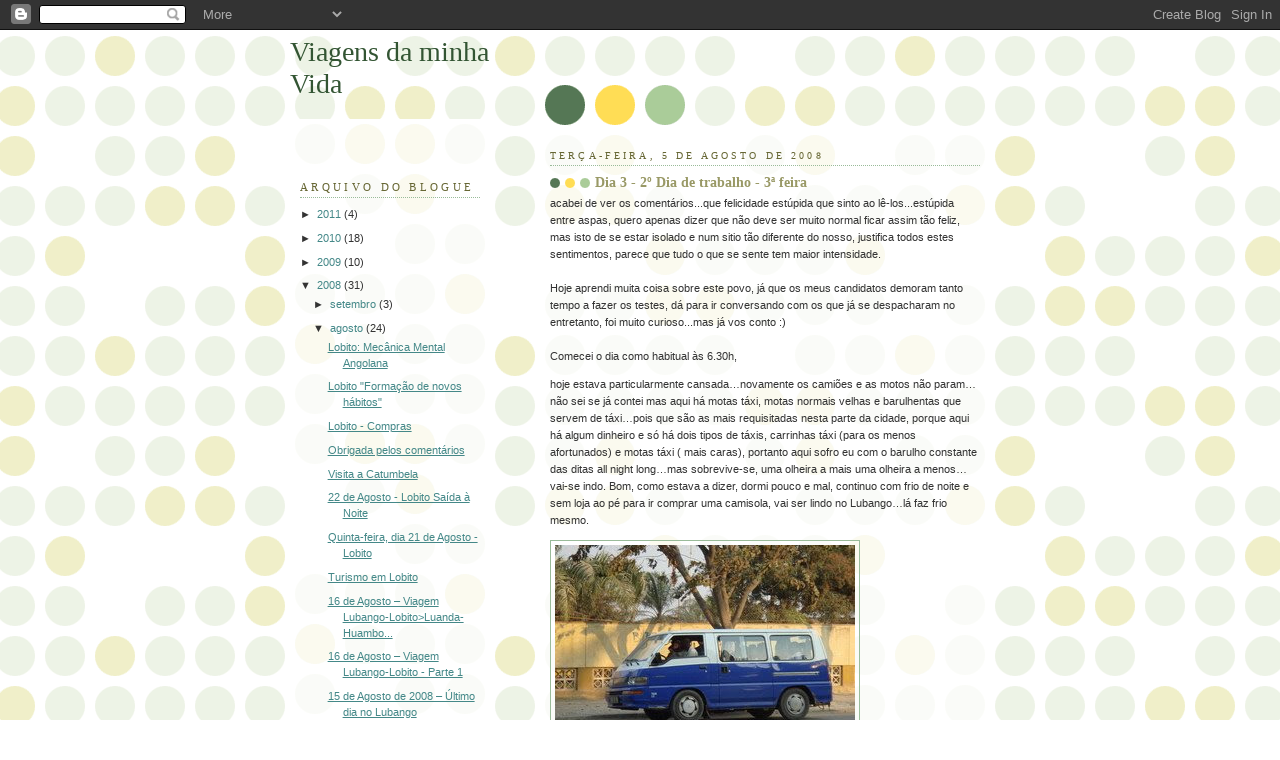

--- FILE ---
content_type: text/html; charset=UTF-8
request_url: http://www.viagensdaminhavida.com/2008/08/dia-3-2-dia-de-trabalho-3-feira.html
body_size: 16456
content:
<!DOCTYPE html>
<html dir='ltr' xmlns='http://www.w3.org/1999/xhtml' xmlns:b='http://www.google.com/2005/gml/b' xmlns:data='http://www.google.com/2005/gml/data' xmlns:expr='http://www.google.com/2005/gml/expr'>
<head>
<link href='https://www.blogger.com/static/v1/widgets/2944754296-widget_css_bundle.css' rel='stylesheet' type='text/css'/>
<meta content='text/html; charset=UTF-8' http-equiv='Content-Type'/>
<meta content='blogger' name='generator'/>
<link href='http://www.viagensdaminhavida.com/favicon.ico' rel='icon' type='image/x-icon'/>
<link href='http://www.viagensdaminhavida.com/2008/08/dia-3-2-dia-de-trabalho-3-feira.html' rel='canonical'/>
<link rel="alternate" type="application/atom+xml" title="Viagens da minha Vida - Atom" href="http://www.viagensdaminhavida.com/feeds/posts/default" />
<link rel="alternate" type="application/rss+xml" title="Viagens da minha Vida - RSS" href="http://www.viagensdaminhavida.com/feeds/posts/default?alt=rss" />
<link rel="service.post" type="application/atom+xml" title="Viagens da minha Vida - Atom" href="https://www.blogger.com/feeds/64164680759364047/posts/default" />

<link rel="alternate" type="application/atom+xml" title="Viagens da minha Vida - Atom" href="http://www.viagensdaminhavida.com/feeds/5390348586207175165/comments/default" />
<!--Can't find substitution for tag [blog.ieCssRetrofitLinks]-->
<link href='https://blogger.googleusercontent.com/img/b/R29vZ2xl/AVvXsEiba3DHDzPmW04H_EE1YQeNQtfJUPIpTOCxMtKHFieyV6IX-BCv8uXV3XKzL7F2SgNeYCUfLO5sZTiKwQSYyCkk0bTzbk5TctP3XC7lKNG6b3foCAFctKL1DBRcKMwnr17S6KdOmaE1NQ/s320/DSC02656.jpg' rel='image_src'/>
<meta content='http://www.viagensdaminhavida.com/2008/08/dia-3-2-dia-de-trabalho-3-feira.html' property='og:url'/>
<meta content='Dia 3 - 2º Dia de trabalho - 3ª feira' property='og:title'/>
<meta content='acabei de ver os comentários...que felicidade estúpida que sinto ao lê-los...estúpida entre aspas, quero apenas dizer que não deve ser muito...' property='og:description'/>
<meta content='https://blogger.googleusercontent.com/img/b/R29vZ2xl/AVvXsEiba3DHDzPmW04H_EE1YQeNQtfJUPIpTOCxMtKHFieyV6IX-BCv8uXV3XKzL7F2SgNeYCUfLO5sZTiKwQSYyCkk0bTzbk5TctP3XC7lKNG6b3foCAFctKL1DBRcKMwnr17S6KdOmaE1NQ/w1200-h630-p-k-no-nu/DSC02656.jpg' property='og:image'/>
<title>Viagens da minha Vida: Dia 3 - 2º Dia de trabalho - 3ª feira</title>
<style id='page-skin-1' type='text/css'><!--
/*
-----------------------------------------------
Blogger Template Style
Name:     Dots
Date:     24 Feb 2004
Updated by: Blogger Team
----------------------------------------------- */
body {
margin: 0px 0px 0px 0px;
background:#fff url("https://resources.blogblog.com/blogblog/data/dots/bg_dots.gif");
background-position: 50% 31px;
text-align:center;
font:x-small Verdana, Arial, Sans-serif;
color:#333333;
font-size/* */:/**/small;
font-size: /**/small;
}
/* Page Structure
----------------------------------------------- */
#outer-wrapper {
background:url("https://resources.blogblog.com/blogblog/data/dots/bg_3dots.gif") no-repeat 250px 50px;
width:700px;
margin:0 auto;
text-align:left;
font:normal normal 100% Verdana,Arial,Sans-Serif;
}
#header-wrapper {
display: none;
}
#main-wrapper {
width:450px;
float:right;
padding:100px 0 20px;
font-size:85%;
word-wrap: break-word; /* fix for long text breaking sidebar float in IE */
overflow: hidden;     /* fix for long non-text content breaking IE sidebar float */
}
#main {
background:url("https://resources.blogblog.com/blogblog/data/dots/bg_dots2.gif") -100px -100px;
padding:20px 10px 15px;
}
#sidebar-wrapper {
width:200px;
float:left;
font-size:85%;
padding-bottom:20px;
word-wrap: break-word; /* fix for long text breaking sidebar float in IE */
overflow: hidden;     /* fix for long non-text content breaking IE sidebar float */
}
#sidebar {
background:url("https://resources.blogblog.com/blogblog/data/dots/bg_dots2.gif") 150px -50px;
padding:40px 10px 15px;
width:200px;
width/* */:/**/180px;
width: /**/180px;
}
/* Title & Description
----------------------------------------------- */
.Header h1 {
margin:0 0 .5em;
line-height: 1.4em;
font: normal normal 250% Georgia,Serif;
color: #335533;
}
.Header h1 a {
color:#335533;
text-decoration:none;
}
.Header .description {
margin:0 0 1.75em;
color: #999966;
font: normal normal 100% Verdana, Arial, Sans-Serif;
}
/* Links
----------------------------------------------- */
a:link {
color:#448888;
}
a:visited {
color:#888855;
}
a:hover {
color:#888855;
}
a img {
border-width:0;
}
/* Posts
----------------------------------------------- */
h2.date-header {
margin:0 0 .75em;
padding-bottom:.35em;
border-bottom:1px dotted #99bb99;
text-transform:uppercase;
letter-spacing:.3em;
color: #666633;
font: normal normal 95% Georgia, Serif;
}
.post {
margin:0 0 2.5em;
}
.post h3 {
margin:.25em 0;
line-height: 1.4em;
font: normal normal 100% Georgia,Serif;
font-size: 130%;
font-weight: bold;
color:#999966;
background:url("https://resources.blogblog.com/blogblog/data/dots/bg_post_title_left.gif") no-repeat left .25em;
padding:0 0 1px 45px;
}
.post h3 a {
text-decoration:none;
color: #999966;
}
.post h3 a:hover {
color: #333333;
}
.post-body {
margin:0 0 .75em;
line-height:1.6em;
}
.post-body blockquote {
line-height:1.3em;
}
.post-footer {
margin:0;
}
.uncustomized-post-template .post-footer {
text-align: right;
}
.uncustomized-post-template .post-author,
.uncustomized-post-template .post-timestamp {
display: block;
float: left;
margin-right: 4px;
text-align: left;
}
.post-author, .post-timestamp {
color:#999966;
}
a.comment-link {
/* IE5.0/Win doesn't apply padding to inline elements,
so we hide these two declarations from it */
background/* */:/**/url("https://resources.blogblog.com/blogblog/data/dots/icon_comment_left.gif") no-repeat left .25em;
padding-left:15px;
}
html>body a.comment-link {
/* Respecified, for IE5/Mac's benefit */
background:url("https://resources.blogblog.com/blogblog/data/dots/icon_comment_left.gif") no-repeat left .25em;
padding-left:15px;
}
.post img, table.tr-caption-container {
margin:0 0 5px 0;
padding:4px;
border:1px solid #99bb99;
}
.tr-caption-container img {
border: none;
margin: 0;
padding: 0;
}
.feed-links {
clear: both;
line-height: 2.5em;
}
#blog-pager-newer-link {
float: left;
}
#blog-pager-older-link {
float: right;
}
#blog-pager {
text-align: center;
}
/* Comments
----------------------------------------------- */
#comments {
margin:0;
}
#comments h4 {
margin:0 0 10px;
border-top:1px dotted #99bb99;
padding-top:.5em;
line-height: 1.4em;
font: bold 110% Georgia,Serif;
color:#333;
}
#comments-block {
line-height:1.6em;
}
.comment-author {
background:url("https://resources.blogblog.com/blogblog/data/dots/icon_comment_left.gif") no-repeat 2px .35em;
margin:.5em 0 0;
padding-top: 0;
padding-bottom:0;
padding-left:20px;
padding-right:20px;
font-weight:bold;
}
.comment-body {
margin:0;
padding-top: 0;
padding-bottom:0;
padding-left:20px;
padding-right:20px;
}
.comment-body p {
margin:0 0 .5em;
}
.comment-footer {
margin:0 0 .5em;
padding:0 0 .75em 20px;
padding-top: 0;
padding-bottom:.75em;
padding-left:20px;
padding-right:0;
color:#996;
}
.comment-footer a:link {
color:#996;
}
.deleted-comment {
font-style:italic;
color:gray;
}
/* More Sidebar Content
----------------------------------------------- */
.sidebar h2 {
margin:2em 0 .75em;
padding-bottom:.35em;
border-bottom:1px dotted #99bb99;
line-height: 1.4em;
font-size: 95%;
font: normal normal 100% Georgia,Serif;
text-transform:uppercase;
letter-spacing:.3em;
color:#666633;
}
.sidebar p {
margin:0 0 .75em;
line-height:1.6em;
}
.sidebar ul {
list-style:none;
margin:.5em 0;
padding:0 0px;
}
.sidebar .widget {
margin: .5em 0 1em;
padding: 0 0px;
line-height: 1.5em;
}
.main .widget {
padding-bottom: 1em;
}
.sidebar ul li {
background:url("https://resources.blogblog.com/blogblog/data/dots/bullet.gif") no-repeat 3px .45em;
margin:0;
padding-top: 0;
padding-bottom:5px;
padding-left:15px;
padding-right:0;
}
.sidebar p {
margin:0 0 .6em;
}
/* Profile
----------------------------------------------- */
.profile-datablock {
margin: 0 0 1em;
}
.profile-img {
float: left;
margin-top: 0;
margin-bottom:5px;
margin-left:0;
margin-right:8px;
border: 4px solid #cc9;
}
.profile-data {
margin: 0;
line-height: 1.5em;
}
.profile-textblock {
clear: left;
margin-left: 0;
}
/* Footer
----------------------------------------------- */
#footer {
clear:both;
padding:15px 0 0;
}
#footer p {
margin:0;
}
/* Page structure tweaks for layout editor wireframe */
body#layout #sidebar, body#layout #main,
body#layout #main-wrapper,
body#layout #outer-wrapper,
body#layout #sidebar-wrapper {
padding: 0;
}
body#layout #sidebar, body#layout #sidebar-wrapper {
padding: 0;
width: 240px;
}

--></style>
<link href='https://www.blogger.com/dyn-css/authorization.css?targetBlogID=64164680759364047&amp;zx=8681c89f-f899-41d5-b2ba-e1d32c3354f9' media='none' onload='if(media!=&#39;all&#39;)media=&#39;all&#39;' rel='stylesheet'/><noscript><link href='https://www.blogger.com/dyn-css/authorization.css?targetBlogID=64164680759364047&amp;zx=8681c89f-f899-41d5-b2ba-e1d32c3354f9' rel='stylesheet'/></noscript>
<meta name='google-adsense-platform-account' content='ca-host-pub-1556223355139109'/>
<meta name='google-adsense-platform-domain' content='blogspot.com'/>

<!-- data-ad-client=ca-pub-1816986444161597 -->

</head>
<body>
<div class='navbar section' id='navbar'><div class='widget Navbar' data-version='1' id='Navbar1'><script type="text/javascript">
    function setAttributeOnload(object, attribute, val) {
      if(window.addEventListener) {
        window.addEventListener('load',
          function(){ object[attribute] = val; }, false);
      } else {
        window.attachEvent('onload', function(){ object[attribute] = val; });
      }
    }
  </script>
<div id="navbar-iframe-container"></div>
<script type="text/javascript" src="https://apis.google.com/js/platform.js"></script>
<script type="text/javascript">
      gapi.load("gapi.iframes:gapi.iframes.style.bubble", function() {
        if (gapi.iframes && gapi.iframes.getContext) {
          gapi.iframes.getContext().openChild({
              url: 'https://www.blogger.com/navbar/64164680759364047?po\x3d5390348586207175165\x26origin\x3dhttp://www.viagensdaminhavida.com',
              where: document.getElementById("navbar-iframe-container"),
              id: "navbar-iframe"
          });
        }
      });
    </script><script type="text/javascript">
(function() {
var script = document.createElement('script');
script.type = 'text/javascript';
script.src = '//pagead2.googlesyndication.com/pagead/js/google_top_exp.js';
var head = document.getElementsByTagName('head')[0];
if (head) {
head.appendChild(script);
}})();
</script>
</div></div>
<div id='outer-wrapper'><div id='wrap2'>
<!-- skip links for text browsers -->
<span id='skiplinks' style='display:none;'>
<a href='#main'>skip to main </a> |
      <a href='#sidebar'>skip to sidebar</a>
</span>
<div id='content-wrapper'>
<div id='crosscol-wrapper' style='text-align:center'>
<div class='crosscol no-items section' id='crosscol'></div>
</div>
<div id='main-wrapper'>
<div class='main section' id='main'><div class='widget Blog' data-version='1' id='Blog1'>
<div class='blog-posts hfeed'>

          <div class="date-outer">
        
<h2 class='date-header'><span>terça-feira, 5 de agosto de 2008</span></h2>

          <div class="date-posts">
        
<div class='post-outer'>
<div class='post hentry uncustomized-post-template' itemprop='blogPost' itemscope='itemscope' itemtype='http://schema.org/BlogPosting'>
<meta content='https://blogger.googleusercontent.com/img/b/R29vZ2xl/AVvXsEiba3DHDzPmW04H_EE1YQeNQtfJUPIpTOCxMtKHFieyV6IX-BCv8uXV3XKzL7F2SgNeYCUfLO5sZTiKwQSYyCkk0bTzbk5TctP3XC7lKNG6b3foCAFctKL1DBRcKMwnr17S6KdOmaE1NQ/s320/DSC02656.jpg' itemprop='image_url'/>
<meta content='64164680759364047' itemprop='blogId'/>
<meta content='5390348586207175165' itemprop='postId'/>
<a name='5390348586207175165'></a>
<h3 class='post-title entry-title' itemprop='name'>
Dia 3 - 2º Dia de trabalho - 3ª feira
</h3>
<div class='post-header'>
<div class='post-header-line-1'></div>
</div>
<div class='post-body entry-content' id='post-body-5390348586207175165' itemprop='description articleBody'>
acabei de ver os comentários...que felicidade estúpida que sinto ao lê-los...estúpida entre aspas, quero apenas dizer que não deve ser muito normal ficar assim tão feliz, mas isto de se estar isolado e num sitio tão diferente do nosso, justifica todos estes sentimentos, parece que tudo o que se sente tem maior intensidade.<br /><br />Hoje aprendi muita coisa sobre este povo, já que os meus candidatos demoram tanto tempo a fazer os testes, dá para ir conversando com os que já se despacharam  no entretanto, foi muito curioso...mas já vos conto :)<br /><br />Comecei o dia como habitual às 6.30h,   <p class="MsoNormal">hoje estava particularmente cansada&#8230;novamente os camiões e as motos não param&#8230;não sei se já contei mas aqui há motas táxi, motas normais velhas e barulhentas que servem de táxi&#8230;pois que são as mais requisitadas nesta parte da cidade, porque aqui há algum dinheiro e só há dois tipos de táxis, carrinhas táxi (para os menos afortunados) e motas táxi ( mais caras), portanto aqui sofro eu com o barulho constante das ditas all night long&#8230;mas sobrevive-se, uma olheira a mais uma olheira a menos&#8230;vai-se indo. Bom, como estava a dizer, dormi pouco e mal, continuo com frio de noite e sem loja ao pé para ir comprar uma camisola, vai ser lindo no Lubango&#8230;lá faz frio mesmo.</p><p class="MsoNormal"><a href="https://blogger.googleusercontent.com/img/b/R29vZ2xl/AVvXsEiba3DHDzPmW04H_EE1YQeNQtfJUPIpTOCxMtKHFieyV6IX-BCv8uXV3XKzL7F2SgNeYCUfLO5sZTiKwQSYyCkk0bTzbk5TctP3XC7lKNG6b3foCAFctKL1DBRcKMwnr17S6KdOmaE1NQ/s1600-h/DSC02656.jpg" onblur="try {parent.deselectBloggerImageGracefully();} catch(e) {}"><img alt="" border="0" id="BLOGGER_PHOTO_ID_5232134739535682498" src="https://blogger.googleusercontent.com/img/b/R29vZ2xl/AVvXsEiba3DHDzPmW04H_EE1YQeNQtfJUPIpTOCxMtKHFieyV6IX-BCv8uXV3XKzL7F2SgNeYCUfLO5sZTiKwQSYyCkk0bTzbk5TctP3XC7lKNG6b3foCAFctKL1DBRcKMwnr17S6KdOmaE1NQ/s320/DSC02656.jpg" style="cursor: pointer;" /></a></p><p class="MsoNormal">(foto dum candungueiro...taxi)<br /></p>  <p class="MsoNormal"><o:p> </o:p></p>  <p class="MsoNormal">Desci para comer às 7.30h e entrei ao serviço meia hora depois, já lá tinha 6 pessoas à minha espera. Correu bem, enquanto uns faziam o teste informático eu ia dando ajudas aos da classe 8ª (menor hab.lit.) no preenchimento dos testes de papel. A manhã passou-se sem grande percalços não fosse a energia falhar por duas vezes e dar cabo dos resultados de dois candidatos que faziam o teste informático. </p>  <p class="MsoNormal">À tarde foi mais interessante, tinha outros 5 candidatos todos para fazer os testes informáticos e como só faz um de cada vez, dava para ir metendo conversa, então decidi &#8220;comparar&#8221; culturas e ver o quão diferentes os angolanos são dos portugueses&#8230; vejamos o primeiro assunto:</p>  <p class="MsoNormal">- o namoro: o namoro tem um ritual interessante, um homem ao passar na rua topa uma mulher interessante e chama-a, ela é &#8220;obrigada&#8221; a ir ter com ele, trocam números de telefone e começam a sair (desde que ambos concordem), as saídas na primeira semana podem ser frequentes até ao momento em que têm relações sexuais, daí em diante o homem só procura a mulher para sexo, raramente saem juntos e podem passar várias semanas sem se verem. Porquê? Porque quer os homens quer as mulheres têm vulgarmente vários namorados e isso não é assim tão fácil de gerir <span style="font-family:Wingdings;"><span style="">J</span></span>.</p>  <p class="MsoNormal">- o casamento: não é habitual haver casamento em Angola, a maioria das pessoas &#8220;juntam-se&#8221; após um ritual entre famílias. Tudo começa com o namoro entre dois jovens, a partir do momento em que a mulher engravida e desde que ambos estejam de acordo em juntarem-se, então os pais de cada um deles e falam sobre esta união, e sobre o quanto isso vai custar à família do rapaz, 5 grades de gasosa, 6 grades de cerveja, 500 dólares&#8230;coisas do género. (se o homem que engravida a mulher nao quiser assumir o filho e a união, há conflitos, ele será obrigado a assumir, as familias não perdoam os cobardes). Depois da &#8220;troca&#8221; ser feita, ambos vão viver juntos, se tudo correr bem a vida deles será cheia de crianças e de infidelidades, maioritariamente dos homens&#8230;aqui em Angola se um homem disser aos amigos que é fiel, é visto com maus olhos e é considerado pouco viril, portanto digamos que os homens aqui não tentam escapar aquilo que a natureza diz que é natural, &#8220;poligamia&#8221;. As mulheres acostumam-se. Se a união não corre bem, então as coisas são chatas, se não vejamos, a mulher engravidou uma vez, depois o casal juntou-se, entretanto o filho morre de doença (algo vulgar aqui) e a mulher nunca mais engravidou&#8230;quando isso acontece a mulher é vista como uma inútil e é devolvida aos pais só com a sua roupa, e os pais têm de devolver o que lhes foi dado na altura da união, as tais grades de cerveja, os tais dólares <span style="font-family:Wingdings;"><span style="">J</span></span> . Isto acontece sobretudo fora da capital. Quando o casal já não quer continuar a viver junto por alguma razão, a mulher também não leva nada, fica tudo para o homem e é natural que este coloque alguém no lugar da sua ex-mulher rapidamente. A mulher tem poucos direitos aqui. Na capital a lei defende a mulher por isso já não toma partidos e tudo é dividido a meias.</p>  <p class="MsoNormal">Aqui predominam as mulheres, há um homem para cada 6-8 mulheres, de forma que é natural cada homem ter várias famílias e como a lei protege os filhos, não diferencia entre filhos legítimos e ilegítimos.</p>  <p class="MsoNormal"><o:p> </o:p></p>  <p class="MsoNormal"> </p> <p class="MsoNormal">- A família: em média cada casal tem entre 5 a 8 filhos (se fizermos as contas, rapidamente chagamos à conclusão que enquanto cada mulher tem até 8 filhos, cada homem pode ter, em média, 30-40 filhos, de mulheres diferentes), a natalidade aqui é brutal mas a morte infantil também, maioritariamente morre-se de má nutrição (alimentação descuidada, contaminação de águas) ou de Palodismo/Malária, o mosquito não perdoa as crianças.</p><p class="MsoNormal"><a href="https://blogger.googleusercontent.com/img/b/R29vZ2xl/AVvXsEiZDlB5iI25I7q_Yn-bYcTXksAEvDwNu13Xqbf-6Kzval-8Cf4rZU6Evv56P7B21RM_IugW4KLcDj3XrnnXKOrOHNQrKvemE-AhGX6Pd1Kf4m43wOPYJ1ZV4tlu_KTleXw5XV9BizLU7A/s1600-h/DSC02667.jpg" onblur="try {parent.deselectBloggerImageGracefully();} catch(e) {}"><img alt="" border="0" id="BLOGGER_PHOTO_ID_5232135692484708210" src="https://blogger.googleusercontent.com/img/b/R29vZ2xl/AVvXsEiZDlB5iI25I7q_Yn-bYcTXksAEvDwNu13Xqbf-6Kzval-8Cf4rZU6Evv56P7B21RM_IugW4KLcDj3XrnnXKOrOHNQrKvemE-AhGX6Pd1Kf4m43wOPYJ1ZV4tlu_KTleXw5XV9BizLU7A/s320/DSC02667.jpg" style="cursor: pointer;" /></a> </p> <p class="MsoNormal"> </p>  <p class="MsoNormal">- o emprego: aqui em média ganha-se 50 dolares por mês e os ordenados atrasam-se dois a três meses, o que significa que muitas vezes as pessoas têm de sustentar as suas famílias com 50 dolares durante mais de 60 dias. As empresas particulares raramente dão contratos aos seus trabalhadores, pelo que, é muito frequente estes chegarem aos seus postos de trabalho e o chefe dizer-lhes que a empresa foi encerrada para obras e que só reabre daqui a 3 meses&#8230;até lá não há ordenado para ninguém. As condições laborais também são precárias no que respeita à maternidade e paternidade. No público, a mulher tem direito a três meses de casa, o pai tem direito a dois dias de paternidade. No privado, a mãe é vulgarmente despedida quando vem para casa já no final da gravidez, o pai não tem direito a dias.</p>  <p class="MsoNormal"><o:p> </o:p></p>  <p class="MsoNormal">E pronto, assim de repente é o que me lembro, depois contarei mais.</p>  <p class="MsoNormal"><o:p> </o:p></p>  <p class="MsoNormal">Hoje fui dar uma volta ao lobito, para quem não conhece, esta parte do lobito, a Restinga é uma língua de terra que se prolonga para dentro do mar, o oceano atlântico, então é uma zona rica com vivendas grandes, bares, praias bonitas e limpas, muito giro de se ver.<br /></p><p class="MsoNormal"><a href="https://blogger.googleusercontent.com/img/b/R29vZ2xl/AVvXsEjyh2vi37qO6nQXXEoz5LNnHp8aWqTWvZLvfBSlCZRrTb6KyevoLFL5-wLSWgH9e1maoL3xG6Rz-sbMBd4Zb9hdaMZfReQd3aA2AoPVc_rnZxYzcfKmhIAs_ImMRhMt100wC17PHTYgIg/s1600-h/DSC02652.jpg" onblur="try {parent.deselectBloggerImageGracefully();} catch(e) {}"><img alt="" border="0" id="BLOGGER_PHOTO_ID_5232141554114304466" src="https://blogger.googleusercontent.com/img/b/R29vZ2xl/AVvXsEjyh2vi37qO6nQXXEoz5LNnHp8aWqTWvZLvfBSlCZRrTb6KyevoLFL5-wLSWgH9e1maoL3xG6Rz-sbMBd4Zb9hdaMZfReQd3aA2AoPVc_rnZxYzcfKmhIAs_ImMRhMt100wC17PHTYgIg/s320/DSC02652.jpg" style="cursor: pointer;" /></a></p>(água relativamente quente e uma praia linda)<br /><p class="MsoNormal"> <a href="https://blogger.googleusercontent.com/img/b/R29vZ2xl/AVvXsEjAduKW2Mg0EDV6705JSYc8ECGYgUy7y-pgOqlG7L2cOQtWdvAjCUnTOT__ywp1SvdPCSsPD6KqS7Z5CT9SNlT41rkhlows_8evo7p88R0R5Jg3PnPaUx3ed_QVCh1XC9ESF7bV63erCg/s1600-h/DSC02653.jpg" onblur="try {parent.deselectBloggerImageGracefully();} catch(e) {}"><img alt="" border="0" id="BLOGGER_PHOTO_ID_5232141728346466450" src="https://blogger.googleusercontent.com/img/b/R29vZ2xl/AVvXsEjAduKW2Mg0EDV6705JSYc8ECGYgUy7y-pgOqlG7L2cOQtWdvAjCUnTOT__ywp1SvdPCSsPD6KqS7Z5CT9SNlT41rkhlows_8evo7p88R0R5Jg3PnPaUx3ed_QVCh1XC9ESF7bV63erCg/s320/DSC02653.jpg" style="cursor: pointer;" /></a></p><p class="MsoNormal">( o Sol mais rosa que alguma vez já vi...impressionante)</p><p class="MsoNormal"><br /></p><p class="MsoNormal">Se tudo correr bem, sábado irei à praia curtir o mar um pouco, a ver vamos.</p>  <p class="MsoNormal"><o:p> </o:p></p>  <p class="MsoNormal">São 19.13h e daqui a 17 minutos certinhos tenho de descer para o jantar. Hoje terei de começar a corrigir os testes, já tenho algumas boas dezenas de testes para corrigir, não irei ficar chocada com os resultados, pois já sei que são muito, muito piores do que qualquer população fraca portuguesa, como costuma ser os do IEFP, portanto não vai haver comparações inter-grupais, mas somente intra-grupais.</p>  <p class="MsoNormal"><o:p> </o:p></p>  <p class="MsoNormal">Obrigada novamente pelos comentários fantásticos, fico cheia cá dentro</p>  <p class="MsoNormal"><o:p> </o:p></p>
<div style='clear: both;'></div>
</div>
<div class='post-footer'>
<div class='post-footer-line post-footer-line-1'>
<span class='post-author vcard'>
Publicada por
<span class='fn' itemprop='author' itemscope='itemscope' itemtype='http://schema.org/Person'>
<meta content='https://www.blogger.com/profile/08290893871090744281' itemprop='url'/>
<a class='g-profile' href='https://www.blogger.com/profile/08290893871090744281' rel='author' title='author profile'>
<span itemprop='name'>MrsCreativity</span>
</a>
</span>
</span>
<span class='post-timestamp'>
à(s)
<meta content='http://www.viagensdaminhavida.com/2008/08/dia-3-2-dia-de-trabalho-3-feira.html' itemprop='url'/>
<a class='timestamp-link' href='http://www.viagensdaminhavida.com/2008/08/dia-3-2-dia-de-trabalho-3-feira.html' rel='bookmark' title='permanent link'><abbr class='published' itemprop='datePublished' title='2008-08-05T18:27:00+01:00'>18:27</abbr></a>
</span>
<span class='post-comment-link'>
</span>
<span class='post-icons'>
<span class='item-control blog-admin pid-284138057'>
<a href='https://www.blogger.com/post-edit.g?blogID=64164680759364047&postID=5390348586207175165&from=pencil' title='Editar mensagem'>
<img alt='' class='icon-action' height='18' src='https://resources.blogblog.com/img/icon18_edit_allbkg.gif' width='18'/>
</a>
</span>
</span>
<div class='post-share-buttons goog-inline-block'>
</div>
</div>
<div class='post-footer-line post-footer-line-2'>
<span class='post-labels'>
</span>
</div>
<div class='post-footer-line post-footer-line-3'>
<span class='post-location'>
</span>
</div>
</div>
</div>
<div class='comments' id='comments'>
<a name='comments'></a>
<h4>5 comentários:</h4>
<div id='Blog1_comments-block-wrapper'>
<dl class='avatar-comment-indent' id='comments-block'>
<dt class='comment-author ' id='c1881303234195522134'>
<a name='c1881303234195522134'></a>
<div class="avatar-image-container avatar-stock"><span dir="ltr"><a href="https://www.blogger.com/profile/13024488775560730309" target="" rel="nofollow" onclick="" class="avatar-hovercard" id="av-1881303234195522134-13024488775560730309"><img src="//www.blogger.com/img/blogger_logo_round_35.png" width="35" height="35" alt="" title="PoPey">

</a></span></div>
<a href='https://www.blogger.com/profile/13024488775560730309' rel='nofollow'>PoPey</a>
disse...
</dt>
<dd class='comment-body' id='Blog1_cmt-1881303234195522134'>
<p>
Estava aqui a ler esta cena dos camiões e motas a passarem a toda a hora e veio-me à ideia a minha última estadia no Namibe (sul de Angola), terra que apelidei de "terra onde os galos ladram" !! Isto porque sempre à mesma hora da madrugada, entre as 4:30 e as 5 horas, lá estavam eles a ladrar !! como era sempre à mesma hora ao nascer do dia, já estão a ver porque poderiam ser galos, não é ??  hehehe<BR/><BR/>Sobre os modos de vida diferentes, os usos e costumes... hummm, é África "nossa", não é Europa. Aí a esperança média de vida é de 40 anos e tudo é mais genuíno para o bem e para o mal !! Claro que não concordo, mas... é o que é !!<BR/><BR/>Não conheço o Lobito mas tenho ouvido dizer bem. Aproveita para "espreitar" tudo o que puderes pois isso ajuda-te a "crescer".<BR/><BR/>Nota: Fiquei triste por não ver escrito qualquer referência ao pessoal da Marinha que pelos vistos está aí e à Sagres que esteve aí há 2 ou 3 dias atrás !! Mas estou certo que ainda vais escrever qualquer coisita !! <BR/><BR/>A retaguarda continua a ser mantida !! Beijos !!
</p>
</dd>
<dd class='comment-footer'>
<span class='comment-timestamp'>
<a href='http://www.viagensdaminhavida.com/2008/08/dia-3-2-dia-de-trabalho-3-feira.html?showComment=1217970120000#c1881303234195522134' title='comment permalink'>
5 de agosto de 2008 às 22:02
</a>
<span class='item-control blog-admin pid-407737785'>
<a class='comment-delete' href='https://www.blogger.com/comment/delete/64164680759364047/1881303234195522134' title='Eliminar comentário'>
<img src='https://resources.blogblog.com/img/icon_delete13.gif'/>
</a>
</span>
</span>
</dd>
<dt class='comment-author ' id='c169501517988507774'>
<a name='c169501517988507774'></a>
<div class="avatar-image-container avatar-stock"><span dir="ltr"><img src="//resources.blogblog.com/img/blank.gif" width="35" height="35" alt="" title="An&oacute;nimo">

</span></div>
Anónimo
disse...
</dt>
<dd class='comment-body' id='Blog1_cmt-169501517988507774'>
<p>
Felicidade estúpida?<BR/>Por vezes há coisas bem mais estúpidas e que nos fazem estupidamente felizes...vamos nessa fofinha.<BR/>Dizem que só em África se consegue ouvir a terra respirar, vê lá se a ouves tá?<BR/>Miljinhos
</p>
</dd>
<dd class='comment-footer'>
<span class='comment-timestamp'>
<a href='http://www.viagensdaminhavida.com/2008/08/dia-3-2-dia-de-trabalho-3-feira.html?showComment=1217972460000#c169501517988507774' title='comment permalink'>
5 de agosto de 2008 às 22:41
</a>
<span class='item-control blog-admin pid-1413106793'>
<a class='comment-delete' href='https://www.blogger.com/comment/delete/64164680759364047/169501517988507774' title='Eliminar comentário'>
<img src='https://resources.blogblog.com/img/icon_delete13.gif'/>
</a>
</span>
</span>
</dd>
<dt class='comment-author ' id='c6522402198100055339'>
<a name='c6522402198100055339'></a>
<div class="avatar-image-container vcard"><span dir="ltr"><a href="https://www.blogger.com/profile/04031675006011069556" target="" rel="nofollow" onclick="" class="avatar-hovercard" id="av-6522402198100055339-04031675006011069556"><img src="https://resources.blogblog.com/img/blank.gif" width="35" height="35" class="delayLoad" style="display: none;" longdesc="//2.bp.blogspot.com/_hxLhwVbYsxo/SaNru6-ldOI/AAAAAAAAAIo/Tdw1NCD4Cbk/S45-s35/arton168.jpg" alt="" title="Lynx Pardinus">

<noscript><img src="//2.bp.blogspot.com/_hxLhwVbYsxo/SaNru6-ldOI/AAAAAAAAAIo/Tdw1NCD4Cbk/S45-s35/arton168.jpg" width="35" height="35" class="photo" alt=""></noscript></a></span></div>
<a href='https://www.blogger.com/profile/04031675006011069556' rel='nofollow'>Lynx Pardinus</a>
disse...
</dt>
<dd class='comment-body' id='Blog1_cmt-6522402198100055339'>
<p>
Sim, compreendo por inteiro quando diz que tudo o que se sente tem maior intensidade. Quando se está longe sabe duplamente bem recebermos um simples email ou sms dos amigos, ou um telefonema. E claro, porque tudo é novo...está sujeita a muitos estímulos. Recebo para mim uma parte de todo esse ruído para que durma melhor nas próximas noites &#61514; Muito interessantes todas essas particularidades sobre família, namoro...e as pessoas, o que acha das pessoas? Andam com um sorriso na cara, mais do que nós, ou não? <BR/><BR/>Recentemente li uma crónica de José Luís Agualusa onde ele se referia a uma exposição de fotografia que uma fotógrafa brasileira organizou salvo erro no Rio, e que mostrava as condições em que vivia uma comunidade de angolanos no Brasil. Em determinada altura, acho que ainda no tempo da guerra, conseguiram ir para o Brasil e por lá foram ficando, mas vivendo em condições muito pobres. Antes de inaugurar a exposição mostrou-lhes as fotos e eles não quiseram autorizar que fosse para a frente, porque lhe diziam que ela só tinha mostrado pobreza, quando &#8216;nós em Angola somos muito ricos...temos prédios novos, carros muito bons, temos petróleo...somos muito ricos e você só mostra pobreza&#8217;...mais ou menos assim. Só com muita insistência, e com o argumento de que, mostrando as condições reais em que eles viviam poderia ser uma maneira de despertar a atenção das pessoas e das autoridades, e de eles serem ajudados, é que concordaram que a exposição fosse para a frente. <BR/>Noutra passagem ele falava de um estrangeiro que visitou Angola e perguntava por que é que o povo não se revoltava, uma vez que vive muito mal e os dirigentes têm grandes fortunas. A resposta era essa. A ideia de que &#8216;nós somos muito ricos&#8217;. A ideia de que &#8216;isso é de nós todos e por isso somos muito ricos&#8217;. Depois ele perguntava se os dirigentes não tinham problemas de consciência. E a resposta era que não, porque &#8216;o nosso povo é fantástico, mesmo que tenha pouco para comer, anda sempre com um sorriso&#8217;. Investigue lá Rute, se a realidade de algum modo se aproxima deste palavreado que eu para aqui pus.
</p>
</dd>
<dd class='comment-footer'>
<span class='comment-timestamp'>
<a href='http://www.viagensdaminhavida.com/2008/08/dia-3-2-dia-de-trabalho-3-feira.html?showComment=1218113220000#c6522402198100055339' title='comment permalink'>
7 de agosto de 2008 às 13:47
</a>
<span class='item-control blog-admin pid-1869580493'>
<a class='comment-delete' href='https://www.blogger.com/comment/delete/64164680759364047/6522402198100055339' title='Eliminar comentário'>
<img src='https://resources.blogblog.com/img/icon_delete13.gif'/>
</a>
</span>
</span>
</dd>
<dt class='comment-author ' id='c1662745927964286327'>
<a name='c1662745927964286327'></a>
<div class="avatar-image-container avatar-stock"><span dir="ltr"><img src="//resources.blogblog.com/img/blank.gif" width="35" height="35" alt="" title="An&oacute;nimo">

</span></div>
Anónimo
disse...
</dt>
<dd class='comment-body' id='Blog1_cmt-1662745927964286327'>
<p>
Oi Rute!! <BR/>Tem sido bom ler as tuas aventuras e desventuras! Lobito é a terra dos meus pais, e é interessante "ver" como as coisas são completamente diferente da época colonial. No entanto, acredito que a natureza no seu estado puro deve ser algo de fenomenal. <BR/>Força para o trabalho, e espero que tenhas sabedoria para lidar com as situações. <BR/>Beijinhos<BR/>Neusa
</p>
</dd>
<dd class='comment-footer'>
<span class='comment-timestamp'>
<a href='http://www.viagensdaminhavida.com/2008/08/dia-3-2-dia-de-trabalho-3-feira.html?showComment=1218536220000#c1662745927964286327' title='comment permalink'>
12 de agosto de 2008 às 11:17
</a>
<span class='item-control blog-admin pid-1413106793'>
<a class='comment-delete' href='https://www.blogger.com/comment/delete/64164680759364047/1662745927964286327' title='Eliminar comentário'>
<img src='https://resources.blogblog.com/img/icon_delete13.gif'/>
</a>
</span>
</span>
</dd>
<dt class='comment-author ' id='c1020297778007038281'>
<a name='c1020297778007038281'></a>
<div class="avatar-image-container vcard"><span dir="ltr"><a href="https://www.blogger.com/profile/04169835073026674852" target="" rel="nofollow" onclick="" class="avatar-hovercard" id="av-1020297778007038281-04169835073026674852"><img src="https://resources.blogblog.com/img/blank.gif" width="35" height="35" class="delayLoad" style="display: none;" longdesc="//blogger.googleusercontent.com/img/b/R29vZ2xl/AVvXsEhjIzh2oquT4ykmgdgeejiOqUtgqaifOKnw7RTopHV1nwXCnUNA8J5iN9_XsYP1jyCDKaZuXWeV0_vcR0YB6U6KhZ4Eg3jxom_YG2ejN3dvSy8iqLGKrNQl5Ecb85CvEw/s45-c/Pedrocas+em+Londres-2004.jpg" alt="" title="PedrinhoSSM">

<noscript><img src="//blogger.googleusercontent.com/img/b/R29vZ2xl/AVvXsEhjIzh2oquT4ykmgdgeejiOqUtgqaifOKnw7RTopHV1nwXCnUNA8J5iN9_XsYP1jyCDKaZuXWeV0_vcR0YB6U6KhZ4Eg3jxom_YG2ejN3dvSy8iqLGKrNQl5Ecb85CvEw/s45-c/Pedrocas+em+Londres-2004.jpg" width="35" height="35" class="photo" alt=""></noscript></a></span></div>
<a href='https://www.blogger.com/profile/04169835073026674852' rel='nofollow'>PedrinhoSSM</a>
disse...
</dt>
<dd class='comment-body' id='Blog1_cmt-1020297778007038281'>
<p>
2o dia de trabalho com mais historias.<BR/>É impressionante o que escreveste sobre os namoros, casamentos e emprego.<BR/>A vida é mesmo dura. Receber 50 dolares e ainda por cima com o atraso que recebem.<BR/>E a historia dos namoros, casamentos e emprego. Bolas.<BR/>O homem é que fica sempre a ganhar. Coitada da mulher. Nunca pensei que a situação da mulher fosse tão fraca por exemplo na situação de ter filhos e de divorcio.<BR/>Nunca imaginei tal coisa. Em Luanda isso não acontece tanto. Já é uma cidade mais "capital".<BR/>Espero que consigas ir à praia e que dê para descansares e apanhares um bom solzinho com a aguinha quente.<BR/>Jokinhas. E vou continuando a ler as tuas historias sobre mais uma tua grande aventura por outros "mundos".
</p>
</dd>
<dd class='comment-footer'>
<span class='comment-timestamp'>
<a href='http://www.viagensdaminhavida.com/2008/08/dia-3-2-dia-de-trabalho-3-feira.html?showComment=1218569940000#c1020297778007038281' title='comment permalink'>
12 de agosto de 2008 às 20:39
</a>
<span class='item-control blog-admin pid-1184958296'>
<a class='comment-delete' href='https://www.blogger.com/comment/delete/64164680759364047/1020297778007038281' title='Eliminar comentário'>
<img src='https://resources.blogblog.com/img/icon_delete13.gif'/>
</a>
</span>
</span>
</dd>
</dl>
</div>
<p class='comment-footer'>
<a href='https://www.blogger.com/comment/fullpage/post/64164680759364047/5390348586207175165' onclick=''>Enviar um comentário</a>
</p>
</div>
</div>

        </div></div>
      
</div>
<div class='blog-pager' id='blog-pager'>
<span id='blog-pager-newer-link'>
<a class='blog-pager-newer-link' href='http://www.viagensdaminhavida.com/2008/08/lobito-terra-de-formao.html' id='Blog1_blog-pager-newer-link' title='Mensagem mais recente'>Mensagem mais recente</a>
</span>
<span id='blog-pager-older-link'>
<a class='blog-pager-older-link' href='http://www.viagensdaminhavida.com/2008/08/dia-2-1-dia-de-trabalho-segunda-feira.html' id='Blog1_blog-pager-older-link' title='Mensagem antiga'>Mensagem antiga</a>
</span>
<a class='home-link' href='http://www.viagensdaminhavida.com/'>Página inicial</a>
</div>
<div class='clear'></div>
<div class='post-feeds'>
<div class='feed-links'>
Subscrever:
<a class='feed-link' href='http://www.viagensdaminhavida.com/feeds/5390348586207175165/comments/default' target='_blank' type='application/atom+xml'>Enviar feedback (Atom)</a>
</div>
</div>
</div></div>
</div>
<div id='sidebar-wrapper'>
<div class='sidebar section' id='header'><div class='widget Header' data-version='1' id='Header1'>
<div id='header-inner'>
<div class='titlewrapper'>
<h1 class='title'>
<a href='http://www.viagensdaminhavida.com/'>
Viagens da minha Vida
</a>
</h1>
</div>
<div class='descriptionwrapper'>
<p class='description'><span>
</span></p>
</div>
</div>
</div></div>
<div class='sidebar section' id='sidebar'><div class='widget BlogArchive' data-version='1' id='BlogArchive1'>
<h2>Arquivo do blogue</h2>
<div class='widget-content'>
<div id='ArchiveList'>
<div id='BlogArchive1_ArchiveList'>
<ul class='hierarchy'>
<li class='archivedate collapsed'>
<a class='toggle' href='javascript:void(0)'>
<span class='zippy'>

        &#9658;&#160;
      
</span>
</a>
<a class='post-count-link' href='http://www.viagensdaminhavida.com/2011/'>
2011
</a>
<span class='post-count' dir='ltr'>(4)</span>
<ul class='hierarchy'>
<li class='archivedate collapsed'>
<a class='toggle' href='javascript:void(0)'>
<span class='zippy'>

        &#9658;&#160;
      
</span>
</a>
<a class='post-count-link' href='http://www.viagensdaminhavida.com/2011/10/'>
outubro
</a>
<span class='post-count' dir='ltr'>(3)</span>
</li>
</ul>
<ul class='hierarchy'>
<li class='archivedate collapsed'>
<a class='toggle' href='javascript:void(0)'>
<span class='zippy'>

        &#9658;&#160;
      
</span>
</a>
<a class='post-count-link' href='http://www.viagensdaminhavida.com/2011/01/'>
janeiro
</a>
<span class='post-count' dir='ltr'>(1)</span>
</li>
</ul>
</li>
</ul>
<ul class='hierarchy'>
<li class='archivedate collapsed'>
<a class='toggle' href='javascript:void(0)'>
<span class='zippy'>

        &#9658;&#160;
      
</span>
</a>
<a class='post-count-link' href='http://www.viagensdaminhavida.com/2010/'>
2010
</a>
<span class='post-count' dir='ltr'>(18)</span>
<ul class='hierarchy'>
<li class='archivedate collapsed'>
<a class='toggle' href='javascript:void(0)'>
<span class='zippy'>

        &#9658;&#160;
      
</span>
</a>
<a class='post-count-link' href='http://www.viagensdaminhavida.com/2010/06/'>
junho
</a>
<span class='post-count' dir='ltr'>(9)</span>
</li>
</ul>
<ul class='hierarchy'>
<li class='archivedate collapsed'>
<a class='toggle' href='javascript:void(0)'>
<span class='zippy'>

        &#9658;&#160;
      
</span>
</a>
<a class='post-count-link' href='http://www.viagensdaminhavida.com/2010/04/'>
abril
</a>
<span class='post-count' dir='ltr'>(1)</span>
</li>
</ul>
<ul class='hierarchy'>
<li class='archivedate collapsed'>
<a class='toggle' href='javascript:void(0)'>
<span class='zippy'>

        &#9658;&#160;
      
</span>
</a>
<a class='post-count-link' href='http://www.viagensdaminhavida.com/2010/03/'>
março
</a>
<span class='post-count' dir='ltr'>(2)</span>
</li>
</ul>
<ul class='hierarchy'>
<li class='archivedate collapsed'>
<a class='toggle' href='javascript:void(0)'>
<span class='zippy'>

        &#9658;&#160;
      
</span>
</a>
<a class='post-count-link' href='http://www.viagensdaminhavida.com/2010/01/'>
janeiro
</a>
<span class='post-count' dir='ltr'>(6)</span>
</li>
</ul>
</li>
</ul>
<ul class='hierarchy'>
<li class='archivedate collapsed'>
<a class='toggle' href='javascript:void(0)'>
<span class='zippy'>

        &#9658;&#160;
      
</span>
</a>
<a class='post-count-link' href='http://www.viagensdaminhavida.com/2009/'>
2009
</a>
<span class='post-count' dir='ltr'>(10)</span>
<ul class='hierarchy'>
<li class='archivedate collapsed'>
<a class='toggle' href='javascript:void(0)'>
<span class='zippy'>

        &#9658;&#160;
      
</span>
</a>
<a class='post-count-link' href='http://www.viagensdaminhavida.com/2009/12/'>
dezembro
</a>
<span class='post-count' dir='ltr'>(2)</span>
</li>
</ul>
<ul class='hierarchy'>
<li class='archivedate collapsed'>
<a class='toggle' href='javascript:void(0)'>
<span class='zippy'>

        &#9658;&#160;
      
</span>
</a>
<a class='post-count-link' href='http://www.viagensdaminhavida.com/2009/07/'>
julho
</a>
<span class='post-count' dir='ltr'>(2)</span>
</li>
</ul>
<ul class='hierarchy'>
<li class='archivedate collapsed'>
<a class='toggle' href='javascript:void(0)'>
<span class='zippy'>

        &#9658;&#160;
      
</span>
</a>
<a class='post-count-link' href='http://www.viagensdaminhavida.com/2009/04/'>
abril
</a>
<span class='post-count' dir='ltr'>(6)</span>
</li>
</ul>
</li>
</ul>
<ul class='hierarchy'>
<li class='archivedate expanded'>
<a class='toggle' href='javascript:void(0)'>
<span class='zippy toggle-open'>

        &#9660;&#160;
      
</span>
</a>
<a class='post-count-link' href='http://www.viagensdaminhavida.com/2008/'>
2008
</a>
<span class='post-count' dir='ltr'>(31)</span>
<ul class='hierarchy'>
<li class='archivedate collapsed'>
<a class='toggle' href='javascript:void(0)'>
<span class='zippy'>

        &#9658;&#160;
      
</span>
</a>
<a class='post-count-link' href='http://www.viagensdaminhavida.com/2008/09/'>
setembro
</a>
<span class='post-count' dir='ltr'>(3)</span>
</li>
</ul>
<ul class='hierarchy'>
<li class='archivedate expanded'>
<a class='toggle' href='javascript:void(0)'>
<span class='zippy toggle-open'>

        &#9660;&#160;
      
</span>
</a>
<a class='post-count-link' href='http://www.viagensdaminhavida.com/2008/08/'>
agosto
</a>
<span class='post-count' dir='ltr'>(24)</span>
<ul class='posts'>
<li><a href='http://www.viagensdaminhavida.com/2008/08/quinta-feira-28-de-agosto-lobito.html'>Lobito: Mecânica Mental Angolana</a></li>
<li><a href='http://www.viagensdaminhavida.com/2008/08/quarta-feira-27-de-agosto-lobito.html'>Lobito &quot;Formação de novos hábitos&quot;</a></li>
<li><a href='http://www.viagensdaminhavida.com/2008/08/26-de-agosto-lobito-compras.html'>Lobito - Compras</a></li>
<li><a href='http://www.viagensdaminhavida.com/2008/08/obrigada-pelos-comentrios.html'>Obrigada pelos comentários</a></li>
<li><a href='http://www.viagensdaminhavida.com/2008/08/24-de-agosto-visita-catumbela.html'>Visita a Catumbela</a></li>
<li><a href='http://www.viagensdaminhavida.com/2008/08/22-de-agosto-lobito-sada-noite.html'>22 de Agosto - Lobito Saída à Noite</a></li>
<li><a href='http://www.viagensdaminhavida.com/2008/08/quinta-feira-dia-21-de-agosto-lobito.html'>Quinta-feira, dia 21 de Agosto - Lobito</a></li>
<li><a href='http://www.viagensdaminhavida.com/2008/08/17-de-agosto-turismo-em-lobito.html'>Turismo em Lobito</a></li>
<li><a href='http://www.viagensdaminhavida.com/2008/08/16-de-agosto-viagem-lubango.html'>16 de Agosto &#8211; Viagem Lubango-Lobito&gt;Luanda-Huambo...</a></li>
<li><a href='http://www.viagensdaminhavida.com/2008/08/16-de-agosto-viagem-lubango-lobito.html'>16 de Agosto  &#8211; Viagem Lubango-Lobito - Parte 1</a></li>
<li><a href='http://www.viagensdaminhavida.com/2008/08/15-de-agosto-de-2008-ltimo-dia-no.html'>15 de Agosto de 2008 &#8211; Último dia no Lubango</a></li>
<li><a href='http://www.viagensdaminhavida.com/2008/08/sexta-feira-dia-15-de-agosto-lubango.html'>Sexta-feira dia 15 de Agosto - Lubango</a></li>
<li><a href='http://www.viagensdaminhavida.com/2008/08/dias-12-e-13-de-agosto-lubango.html'>Dias 12 e 13 de Agosto &#8211; Lubango</a></li>
<li><a href='http://www.viagensdaminhavida.com/2008/08/segunda-feira-dia-11-de-agosto-lubango.html'>Segunda-feira dia 11 de Agosto Lubango parte 2</a></li>
<li><a href='http://www.viagensdaminhavida.com/2008/08/domingo-dia-090808-visita-benguela-post.html'>Domingo, dia 09.08.08 Visita a Benguela (post atra...</a></li>
<li><a href='http://www.viagensdaminhavida.com/2008/08/segunda-feira-lobito-lobango.html'>Segunda-feira lobito-lubango</a></li>
<li><a href='http://www.viagensdaminhavida.com/2008/08/sexta-feira-dia-080808.html'>Lobito - Último dia da semana - 08.08.08</a></li>
<li><a href='http://www.viagensdaminhavida.com/2008/08/buglobito.html'>BUG@Lobito</a></li>
<li><a href='http://www.viagensdaminhavida.com/2008/08/lobito-quinta-feira-dia-070808.html'>Lobito - Quinta-feira dia 07.08.08</a></li>
<li><a href='http://www.viagensdaminhavida.com/2008/08/lobito-terra-de-formao.html'>Lobito - terra de formação</a></li>
<li><a href='http://www.viagensdaminhavida.com/2008/08/dia-3-2-dia-de-trabalho-3-feira.html'>Dia 3 - 2º Dia de trabalho - 3ª feira</a></li>
<li><a href='http://www.viagensdaminhavida.com/2008/08/dia-2-1-dia-de-trabalho-segunda-feira.html'>Dia 2 &#8211; 1º dia de trabalho: segunda-feira dia 04 d...</a></li>
<li><a href='http://www.viagensdaminhavida.com/2008/08/dirio-de-africa-minha-parte-2-luanda.html'>Diário de Africa &quot;minha&quot; - Parte 2 - Luanda - Lobito</a></li>
<li><a href='http://www.viagensdaminhavida.com/2008/08/dirio-de-africa-minha-parte-1-viagem.html'>Diário de Africa &quot;minha&quot; - Parte 1 - a viagem</a></li>
</ul>
</li>
</ul>
<ul class='hierarchy'>
<li class='archivedate collapsed'>
<a class='toggle' href='javascript:void(0)'>
<span class='zippy'>

        &#9658;&#160;
      
</span>
</a>
<a class='post-count-link' href='http://www.viagensdaminhavida.com/2008/07/'>
julho
</a>
<span class='post-count' dir='ltr'>(4)</span>
</li>
</ul>
</li>
</ul>
</div>
</div>
<div class='clear'></div>
</div>
</div><div class='widget TextList' data-version='1' id='TextList3'>
<h2>Proximas Viagens</h2>
<div class='widget-content'>
<ul>
<li>Egipto</li>
</ul>
<div class='clear'></div>
</div>
</div><div class='widget TextList' data-version='1' id='TextList1'>
<h2>Últimas Viagens</h2>
<div class='widget-content'>
<ul>
<li>USA - Las Vegas e los Angeles</li>
<li>Canada - Niagara</li>
<li>USA - New York, Washington</li>
<li>Brasil - Recife, Porto Galinhas &amp; Cabo St Agostinho</li>
<li>Caraíbas - Haiti, Ilhas Cayman &amp; Jamaica</li>
<li>USA - Miami &amp; Orlando</li>
<li>Brasil - Natal e Pipa</li>
<li>Angola - Lubango, Luanda e Lobito</li>
<li>Polónia - Varsóvia e Cracóvia</li>
<li>Alemanha - Berlim</li>
<li>Itália - Roma, Florença, Veneza</li>
<li>Palma de Maiorca</li>
<li>Cabo Verde - Sal</li>
<li>França - Leon, Paris</li>
<li>Espanha - Salamanca, Barcelona, Sevilha, Madrid, Valência,...</li>
<li>Madeira - Funchal e Porto Santo</li>
<li>Reino Unido - Londres, Cambridge, Oxford, Brighton</li>
</ul>
<div class='clear'></div>
</div>
</div><div class='widget BlogList' data-version='1' id='BlogList1'>
<h2 class='title'>A minha Lista de blogues</h2>
<div class='widget-content'>
<div class='blog-list-container' id='BlogList1_container'>
<ul id='BlogList1_blogs'>
<li style='display: block;'>
<div class='blog-icon'>
<img data-lateloadsrc='https://lh3.googleusercontent.com/blogger_img_proxy/AEn0k_vOpytMsn3qU-DnHPXUrqtlmwG_txZC-wpv2xTf3fwwx0dUE26BUsRE_K86yND-OG8p2gxsyaibLYmpQu3Mvvigz18cgzOWOrl7AVTLYes=s16-w16-h16' height='16' width='16'/>
</div>
<div class='blog-content'>
<div class='blog-title'>
<a href='http://abarriguita.blogspot.com/' target='_blank'>
Estou Grávida!</a>
</div>
<div class='item-content'>
<div class='item-thumbnail'>
<a href='http://abarriguita.blogspot.com/' target='_blank'>
<img alt='' border='0' height='72' src='http://4.bp.blogspot.com/-35h_ANOXF74/TaYQnGkbnZI/AAAAAAAAAQk/ufAM5eX21Eo/s72-c/shutterstock_35154982.jpg' width='72'/>
</a>
</div>
<span class='item-title'>
<a href='http://abarriguita.blogspot.com/2011/04/o-fim-de-um-cicloo-inicio-de-outro.html' target='_blank'>
O Fim de um ciclo...o início de outro
</a>
</span>
</div>
</div>
<div style='clear: both;'></div>
</li>
</ul>
<div class='clear'></div>
</div>
</div>
</div></div>
</div>
<!-- Site Meter -->
<script src='http://s16.sitemeter.com/js/counter.js?site=s16mrscreativity' type='text/javascript'>
</script>
<noscript>
<a href='http://s16.sitemeter.com/stats.asp?site=s16mrscreativity' target='_top'>
<img alt='Site Meter' border='0' src='http://s16.sitemeter.com/meter.asp?site=s16mrscreativity'/></a>
</noscript>
<!-- Copyright (c)2006 Site Meter -->
<!-- spacer for skins that want sidebar and main to be the same height-->
<div class='clear'>&#160;</div>
</div>
<!-- end content-wrapper -->
<div id='footer-wrapper'>
<div class='footer section' id='footer'><div class='widget BlogSearch' data-version='1' id='BlogSearch1'>
<h2 class='title'>Pesquisar neste blogue</h2>
<div class='widget-content'>
<div id='BlogSearch1_form'>
<form action='http://www.viagensdaminhavida.com/search' class='gsc-search-box' target='_top'>
<table cellpadding='0' cellspacing='0' class='gsc-search-box'>
<tbody>
<tr>
<td class='gsc-input'>
<input autocomplete='off' class='gsc-input' name='q' size='10' title='search' type='text' value=''/>
</td>
<td class='gsc-search-button'>
<input class='gsc-search-button' title='search' type='submit' value='Pesquisar'/>
</td>
</tr>
</tbody>
</table>
</form>
</div>
</div>
<div class='clear'></div>
</div>
<div class='widget AdSense' data-version='1' id='AdSense1'>
<div class='widget-content'>
<script type="text/javascript"><!--
google_ad_client="pub-1816986444161597";
google_ad_host="pub-1556223355139109";
google_ad_host_channel="00000+00565+00035+00067";
google_ad_width=728;
google_ad_height=15;
google_ad_format="728x15_0ads_al_s";
google_color_border="448888";
google_color_bg="FFFFFF";
google_color_link="333333";
google_color_url="999966";
google_color_text="448888";
//--></script>
<script type="text/javascript"
  src="http://pagead2.googlesyndication.com/pagead/show_ads.js">
</script>
<div class='clear'></div>
</div>
</div></div>
</div>
</div></div>
<!-- end outer-wrapper -->

<script type="text/javascript" src="https://www.blogger.com/static/v1/widgets/2028843038-widgets.js"></script>
<script type='text/javascript'>
window['__wavt'] = 'AOuZoY5WOHzclSXTLtdbrieUBFp58E2e2g:1769024406420';_WidgetManager._Init('//www.blogger.com/rearrange?blogID\x3d64164680759364047','//www.viagensdaminhavida.com/2008/08/dia-3-2-dia-de-trabalho-3-feira.html','64164680759364047');
_WidgetManager._SetDataContext([{'name': 'blog', 'data': {'blogId': '64164680759364047', 'title': 'Viagens da minha Vida', 'url': 'http://www.viagensdaminhavida.com/2008/08/dia-3-2-dia-de-trabalho-3-feira.html', 'canonicalUrl': 'http://www.viagensdaminhavida.com/2008/08/dia-3-2-dia-de-trabalho-3-feira.html', 'homepageUrl': 'http://www.viagensdaminhavida.com/', 'searchUrl': 'http://www.viagensdaminhavida.com/search', 'canonicalHomepageUrl': 'http://www.viagensdaminhavida.com/', 'blogspotFaviconUrl': 'http://www.viagensdaminhavida.com/favicon.ico', 'bloggerUrl': 'https://www.blogger.com', 'hasCustomDomain': true, 'httpsEnabled': false, 'enabledCommentProfileImages': true, 'gPlusViewType': 'FILTERED_POSTMOD', 'adultContent': false, 'analyticsAccountNumber': '', 'encoding': 'UTF-8', 'locale': 'pt-PT', 'localeUnderscoreDelimited': 'pt_pt', 'languageDirection': 'ltr', 'isPrivate': false, 'isMobile': false, 'isMobileRequest': false, 'mobileClass': '', 'isPrivateBlog': false, 'isDynamicViewsAvailable': true, 'feedLinks': '\x3clink rel\x3d\x22alternate\x22 type\x3d\x22application/atom+xml\x22 title\x3d\x22Viagens da minha Vida - Atom\x22 href\x3d\x22http://www.viagensdaminhavida.com/feeds/posts/default\x22 /\x3e\n\x3clink rel\x3d\x22alternate\x22 type\x3d\x22application/rss+xml\x22 title\x3d\x22Viagens da minha Vida - RSS\x22 href\x3d\x22http://www.viagensdaminhavida.com/feeds/posts/default?alt\x3drss\x22 /\x3e\n\x3clink rel\x3d\x22service.post\x22 type\x3d\x22application/atom+xml\x22 title\x3d\x22Viagens da minha Vida - Atom\x22 href\x3d\x22https://www.blogger.com/feeds/64164680759364047/posts/default\x22 /\x3e\n\n\x3clink rel\x3d\x22alternate\x22 type\x3d\x22application/atom+xml\x22 title\x3d\x22Viagens da minha Vida - Atom\x22 href\x3d\x22http://www.viagensdaminhavida.com/feeds/5390348586207175165/comments/default\x22 /\x3e\n', 'meTag': '', 'adsenseClientId': 'ca-pub-1816986444161597', 'adsenseHostId': 'ca-host-pub-1556223355139109', 'adsenseHasAds': true, 'adsenseAutoAds': false, 'boqCommentIframeForm': true, 'loginRedirectParam': '', 'view': '', 'dynamicViewsCommentsSrc': '//www.blogblog.com/dynamicviews/4224c15c4e7c9321/js/comments.js', 'dynamicViewsScriptSrc': '//www.blogblog.com/dynamicviews/6e0d22adcfa5abea', 'plusOneApiSrc': 'https://apis.google.com/js/platform.js', 'disableGComments': true, 'interstitialAccepted': false, 'sharing': {'platforms': [{'name': 'Obter link', 'key': 'link', 'shareMessage': 'Obter link', 'target': ''}, {'name': 'Facebook', 'key': 'facebook', 'shareMessage': 'Partilhar no Facebook', 'target': 'facebook'}, {'name': 'D\xea a sua opini\xe3o!', 'key': 'blogThis', 'shareMessage': 'D\xea a sua opini\xe3o!', 'target': 'blog'}, {'name': 'X', 'key': 'twitter', 'shareMessage': 'Partilhar no X', 'target': 'twitter'}, {'name': 'Pinterest', 'key': 'pinterest', 'shareMessage': 'Partilhar no Pinterest', 'target': 'pinterest'}, {'name': 'Email', 'key': 'email', 'shareMessage': 'Email', 'target': 'email'}], 'disableGooglePlus': true, 'googlePlusShareButtonWidth': 0, 'googlePlusBootstrap': '\x3cscript type\x3d\x22text/javascript\x22\x3ewindow.___gcfg \x3d {\x27lang\x27: \x27pt_PT\x27};\x3c/script\x3e'}, 'hasCustomJumpLinkMessage': false, 'jumpLinkMessage': 'Ler mais', 'pageType': 'item', 'postId': '5390348586207175165', 'postImageThumbnailUrl': 'https://blogger.googleusercontent.com/img/b/R29vZ2xl/AVvXsEiba3DHDzPmW04H_EE1YQeNQtfJUPIpTOCxMtKHFieyV6IX-BCv8uXV3XKzL7F2SgNeYCUfLO5sZTiKwQSYyCkk0bTzbk5TctP3XC7lKNG6b3foCAFctKL1DBRcKMwnr17S6KdOmaE1NQ/s72-c/DSC02656.jpg', 'postImageUrl': 'https://blogger.googleusercontent.com/img/b/R29vZ2xl/AVvXsEiba3DHDzPmW04H_EE1YQeNQtfJUPIpTOCxMtKHFieyV6IX-BCv8uXV3XKzL7F2SgNeYCUfLO5sZTiKwQSYyCkk0bTzbk5TctP3XC7lKNG6b3foCAFctKL1DBRcKMwnr17S6KdOmaE1NQ/s320/DSC02656.jpg', 'pageName': 'Dia 3 - 2\xba Dia de trabalho - 3\xaa feira', 'pageTitle': 'Viagens da minha Vida: Dia 3 - 2\xba Dia de trabalho - 3\xaa feira'}}, {'name': 'features', 'data': {}}, {'name': 'messages', 'data': {'edit': 'Editar', 'linkCopiedToClipboard': 'Link copiado para a \xe1rea de transfer\xeancia!', 'ok': 'Ok', 'postLink': 'Link da mensagem'}}, {'name': 'template', 'data': {'name': 'custom', 'localizedName': 'Personalizado', 'isResponsive': false, 'isAlternateRendering': false, 'isCustom': true}}, {'name': 'view', 'data': {'classic': {'name': 'classic', 'url': '?view\x3dclassic'}, 'flipcard': {'name': 'flipcard', 'url': '?view\x3dflipcard'}, 'magazine': {'name': 'magazine', 'url': '?view\x3dmagazine'}, 'mosaic': {'name': 'mosaic', 'url': '?view\x3dmosaic'}, 'sidebar': {'name': 'sidebar', 'url': '?view\x3dsidebar'}, 'snapshot': {'name': 'snapshot', 'url': '?view\x3dsnapshot'}, 'timeslide': {'name': 'timeslide', 'url': '?view\x3dtimeslide'}, 'isMobile': false, 'title': 'Dia 3 - 2\xba Dia de trabalho - 3\xaa feira', 'description': 'acabei de ver os coment\xe1rios...que felicidade est\xfapida que sinto ao l\xea-los...est\xfapida entre aspas, quero apenas dizer que n\xe3o deve ser muito...', 'featuredImage': 'https://blogger.googleusercontent.com/img/b/R29vZ2xl/AVvXsEiba3DHDzPmW04H_EE1YQeNQtfJUPIpTOCxMtKHFieyV6IX-BCv8uXV3XKzL7F2SgNeYCUfLO5sZTiKwQSYyCkk0bTzbk5TctP3XC7lKNG6b3foCAFctKL1DBRcKMwnr17S6KdOmaE1NQ/s320/DSC02656.jpg', 'url': 'http://www.viagensdaminhavida.com/2008/08/dia-3-2-dia-de-trabalho-3-feira.html', 'type': 'item', 'isSingleItem': true, 'isMultipleItems': false, 'isError': false, 'isPage': false, 'isPost': true, 'isHomepage': false, 'isArchive': false, 'isLabelSearch': false, 'postId': 5390348586207175165}}]);
_WidgetManager._RegisterWidget('_NavbarView', new _WidgetInfo('Navbar1', 'navbar', document.getElementById('Navbar1'), {}, 'displayModeFull'));
_WidgetManager._RegisterWidget('_BlogView', new _WidgetInfo('Blog1', 'main', document.getElementById('Blog1'), {'cmtInteractionsEnabled': false, 'lightboxEnabled': true, 'lightboxModuleUrl': 'https://www.blogger.com/static/v1/jsbin/1721043649-lbx__pt_pt.js', 'lightboxCssUrl': 'https://www.blogger.com/static/v1/v-css/828616780-lightbox_bundle.css'}, 'displayModeFull'));
_WidgetManager._RegisterWidget('_HeaderView', new _WidgetInfo('Header1', 'header', document.getElementById('Header1'), {}, 'displayModeFull'));
_WidgetManager._RegisterWidget('_BlogArchiveView', new _WidgetInfo('BlogArchive1', 'sidebar', document.getElementById('BlogArchive1'), {'languageDirection': 'ltr', 'loadingMessage': 'A carregar\x26hellip;'}, 'displayModeFull'));
_WidgetManager._RegisterWidget('_TextListView', new _WidgetInfo('TextList3', 'sidebar', document.getElementById('TextList3'), {}, 'displayModeFull'));
_WidgetManager._RegisterWidget('_TextListView', new _WidgetInfo('TextList1', 'sidebar', document.getElementById('TextList1'), {}, 'displayModeFull'));
_WidgetManager._RegisterWidget('_BlogListView', new _WidgetInfo('BlogList1', 'sidebar', document.getElementById('BlogList1'), {'numItemsToShow': 0, 'totalItems': 1}, 'displayModeFull'));
_WidgetManager._RegisterWidget('_BlogSearchView', new _WidgetInfo('BlogSearch1', 'footer', document.getElementById('BlogSearch1'), {}, 'displayModeFull'));
_WidgetManager._RegisterWidget('_AdSenseView', new _WidgetInfo('AdSense1', 'footer', document.getElementById('AdSense1'), {}, 'displayModeFull'));
</script>
</body>
</html>

--- FILE ---
content_type: text/html; charset=utf-8
request_url: https://www.google.com/recaptcha/api2/aframe
body_size: 267
content:
<!DOCTYPE HTML><html><head><meta http-equiv="content-type" content="text/html; charset=UTF-8"></head><body><script nonce="uxFstpf9lYv2-kW94W5-mQ">/** Anti-fraud and anti-abuse applications only. See google.com/recaptcha */ try{var clients={'sodar':'https://pagead2.googlesyndication.com/pagead/sodar?'};window.addEventListener("message",function(a){try{if(a.source===window.parent){var b=JSON.parse(a.data);var c=clients[b['id']];if(c){var d=document.createElement('img');d.src=c+b['params']+'&rc='+(localStorage.getItem("rc::a")?sessionStorage.getItem("rc::b"):"");window.document.body.appendChild(d);sessionStorage.setItem("rc::e",parseInt(sessionStorage.getItem("rc::e")||0)+1);localStorage.setItem("rc::h",'1769024409735');}}}catch(b){}});window.parent.postMessage("_grecaptcha_ready", "*");}catch(b){}</script></body></html>